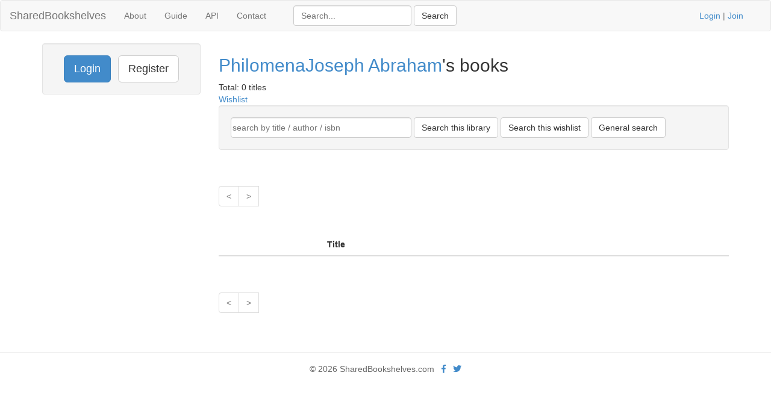

--- FILE ---
content_type: text/html; charset=UTF-8
request_url: https://www.sharedbookshelves.com/profile/PhilomenaJosephAbraham575/books
body_size: 2269
content:
<!DOCTYPE html>
<html lang="en">
<head>
<meta charset="utf-8">

<title>Books owned by PhilomenaJosephAbraham575</title>
<meta name="viewport" content="width=device-width, initial-scale=1.0">
<meta name="description" content="Page 1 of books owned by PhilomenaJosephAbraham575">
<meta name="keywords" content="church,virtual library,Christian books,authors,ISBN,reading,commentaries,Bible,book reviews">
<meta name="author" content="David Butler">

<meta property="og:title" content="Books owned by PhilomenaJosephAbraham575" />
<meta property="og:type" content="website" />
<meta property="og:url" content="https://www.sharedbookshelves.com/profile/PhilomenaJosephAbraham575/books" />
<meta property="og:image" content="https://www.sharedbookshelves.com/img/logo.png" />

<meta name="twitter:card" content="summary" />
<meta name="twitter:site" content="@sharedbooks" />

<link href="/vendor/fontawesome-free/css/all.min.css" rel="stylesheet" type="text/css">
<link rel="stylesheet" type="text/css" href="/css/bootstrap.min.css"/>    <style>
        html, body {
            height: 100%;
        }
        footer {
            color: #666;
            display:block;
            padding: 17px 0 18px 0;
            margin-top: 20px;
            border-top: 1px solid #eeeeee;
            text-align:center;
        }
    </style>
<link href="/favicon.ico" type="image/x-icon" rel="icon"/><link href="/favicon.ico" type="image/x-icon" rel="shortcut icon"/><!-- Global site tag (gtag.js) - Google Analytics -->
<script async src="https://www.googletagmanager.com/gtag/js?id=G-13Q8FFKK15"></script>
<script>
  window.dataLayer = window.dataLayer || [];
  function gtag(){dataLayer.push(arguments);}
  gtag('js', new Date());

  gtag('config', 'UA-33529034-26');
  gtag('config', 'G-13Q8FFKK15');
</script>
</head>
<body>
<div class="wrapper">
<nav class="navbar navbar-default" role="navigation">
  <div class="container-fluid">
    <div class="navbar-header">
      <button type="button" class="navbar-toggle" data-toggle="collapse" data-target="#bs-example-navbar-collapse-1">
        <span class="sr-only">Toggle navigation</span>
      <span class="icon-bar"></span>
      <span class="icon-bar"></span>
      <span class="icon-bar"></span>
    </button>
    <h1 style="margin-top:0"><a class="navbar-brand" href="/">SharedBookshelves</a></h1>
</div>
    <div class="collapse navbar-collapse" id="bs-example-navbar-collapse-1">
      <ul class="nav navbar-nav">
      <li><a href="/about/">About</a></li>
      <li><a href="/guide/">Guide</a></li>
      <li><a href="/api/">API</a></li>
		<li><a href="/contact/">Contact</a></li>
  </ul>
  <div class="col-lg-5">
<form action="/books/search" class="navbar-form navbar-left form-inline" role="search" id="BookProfileForm" method="post" accept-charset="utf-8"><div style="display:none;"><input type="hidden" name="_method" value="POST"/><input type="hidden" name="data[_Token][key]" value="c34b772c993b6fabd88159c765a43cce37cf8a40f8bfa99ca26518e7b1d21c8ee4abf9cb1596d900922005564277eb832ddd2b1372ff2ceda3b2d27a48bcdb56" id="Token2133516021"/></div><div class="control-group" style="display:inline;"><input name="data[Book][term]" title="Search" placeholder="Search..." class="form-control" type="text" id="BookTerm"/></div> <input name="submit" class="btn btn-default" type="submit" value="Search"/><div style="display:none;"><input type="hidden" name="data[_Token][fields]" value="a74c64cf2002949808e028d41c4f60c222a2631e%3A" id="TokenFields730403765"/><input type="hidden" name="data[_Token][unlocked]" value="submit" id="TokenUnlocked1478875426"/></div></form></div>
			<p class="navbar-text pull-right"><a href="/users/login">Login</a> | <a href="/users/register">Join</a></p>
          	    </div><!-- /.nav-collapse -->
  </div><!-- /.container -->
</nav><!-- /.navbar -->

    <div class="container">
		<div id="content">
			
			<div class="row">
<div class="col-lg-3">
	<div class="well sidebar-nav">
		<div style="text-align:center;"><a href="/users/login" class="btn btn-lg btn-primary">Login</a> &nbsp; <a href="/users/register" class="btn btn-lg btn-default">Register</a></div>	</div><!--/.well -->
</div><!--/span-->

<div class="col-lg-9">
<div class="libraries index">
	<h2><a href="/profile/437">PhilomenaJoseph Abraham</a>'s books</h2>
	Total: 0 titles<br /><a href="/profile/437/wishlist">Wishlist</a><br />
<form action="/books/search" class="well form-inline" id="BookProfileForm" method="post" accept-charset="utf-8"><div style="display:none;"><input type="hidden" name="_method" value="POST"/><input type="hidden" name="data[_Token][key]" value="c34b772c993b6fabd88159c765a43cce37cf8a40f8bfa99ca26518e7b1d21c8ee4abf9cb1596d900922005564277eb832ddd2b1372ff2ceda3b2d27a48bcdb56" id="Token304890447"/></div><div class="control-group" style="display:inline;"><label for="BookTerm"></label><input name="data[Book][term]" placeholder="search by title / author / isbn" class="form-control" style="width:300px;padding-left:2px;padding-right:2px;" type="text" id="BookTerm"/></div> <input name="submit" class="btn btn-default" type="submit" value="Search this library"/> <input name="submit" class="btn btn-default" type="submit" value="Search this wishlist"/><input type="hidden" name="data[Book][user_id]" value="437" id="BookUserId"/> <input name="submit" class="btn btn-default" type="submit" value="General search"/><div style="display:none;"><input type="hidden" name="data[_Token][fields]" value="626666471d8f8fe9583dd9d5da99e9759684d827%3ABook.user_id" id="TokenFields27139084"/><input type="hidden" name="data[_Token][unlocked]" value="submit" id="TokenUnlocked1106371674"/></div></form><div class="pagination pagination-centered">
	<ul class="pagination">
		<li class="prev disabled"><a href="/profile/437/books">&lt;</a></li><li class="next disabled"><a href="/profile/437/books">&gt;</a></li><li class="next"></li>	</ul>
</div>	<table class="table table-striped">
	<thead>
	<tr>
		<th>&nbsp;</th>
		<th>Title</th>
		<th class="actions"></th>
		<th class="actions"></th>
	</tr>
	</thead>
	<tbody>
		</tbody>
	</table>
	<div class="pagination pagination-centered">
	<ul class="pagination">
		<li class="prev disabled"><a href="/profile/PhilomenaJosephAbraham575/books">&lt;</a></li><li class="next disabled"><a href="/profile/PhilomenaJosephAbraham575/books">&gt;</a></li><li class="next"></li>	</ul>
</div>
</div>
</div>

</div>
		</div>
  </div>
</div>
<footer class="footer">
      <div class="container">
      &copy; 2026 SharedBookshelves.com  &nbsp; <a href="https://facebook.com/sharedbookshelves" aria-label="Facebook"><i class="fab fa-facebook-f"></i></a> &nbsp; <a href="https://twitter.com/sharedbooks" aria-label="Twitter"><i class="fab fa-twitter"></i></a>
</footer>
<script src="/js/jquery-3.5.1.min.js"></script>
<script src="/js/bootstrap.min.js"></script>
<script>
$('.container').tooltip({
  selector: "a[rel=tooltip]"
})
$("a[rel=popover]")
  .popover()
  .click(function(e) {
    e.preventDefault()
  })
</script>
</body>
</html>
